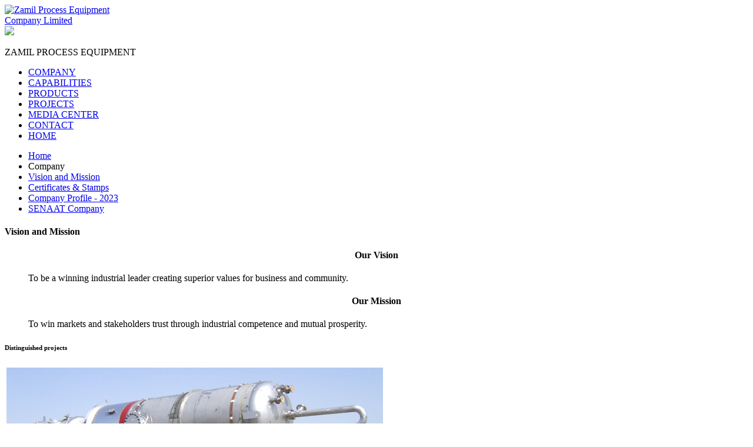

--- FILE ---
content_type: text/html; charset=UTF-8
request_url: https://zamilsteel.com/ped/en/vision-and-mission
body_size: 5192
content:
<!doctype html>
<html lang="en">
  <head>
    <meta charset="utf-8">
    <meta name="viewport" content="width=device-width, initial-scale=1">
    <title>Vision and Mission | Zamil Process Equipment</title>
    <meta name="keywords" content="vision, mission, construction, pre-engineered, buildings, steel" />
	<meta name="description" content="To be the world's most reliable and innovative manufacturer, service and solution provider in the steel industry" />
	<meta name="application-name" content="Vision and Mission | Zamil Process Equipment">
    <meta name="apple-mobile-web-app-title" content="To be the world's most reliable and innovative manufacturer, service and solution provider in the steel industry">
    <meta name="copyright" content="Zamil Process Equipment Company Limited" />
	<meta property="og:type" content="website">
    <meta property="og:title" content="Vision and Mission | Zamil Process Equipment">
    <meta property="og:url" content="https://zamilsteel.com/ped/en/vision-and-mission">
    <meta property="og:image" content="https://zamilsteel.com/favicon/ped.jpg">
	<meta property="og:description" content="To be the world's most reliable and innovative manufacturer, service and solution provider in the steel industry">
    <meta name="revisit-after" content="7" />
    <meta name="author" content="Zamil Information Technology Global" />
    <meta name="robots" content="index, follow">
    <meta name="language" content="English">
    <link rel="icon" type="image/png" href="/favicon/favicon-48x48.png" sizes="48x48" />
    <link rel="icon" type="image/svg+xml" href="/favicon/favicon.svg" />
    <link rel="shortcut icon" href="/favicon/favicon.ico" />
    <link rel="apple-touch-icon" sizes="180x180" href="/favicon/apple-touch-icon.png" />
	<meta name="apple-mobile-web-app-title" content="Zamil Steel Holding" />
    <link rel="manifest" href="/favicon/site.webmanifest" />	<!-- css -->
    <link href="../../zsn/css/bootstrap.css" rel="stylesheet" />
    <link href="../../zsn/css/bootstrap-responsive.css" rel="stylesheet" />
    <link href="../../zsn/css/fancybox/jquery.fancybox.min.css" rel="stylesheet">
    <link href="../../zsn/css/jcarousel.css" rel="stylesheet" />
    <link href="../../zsn/css/flexslider.css" rel="stylesheet" />
    <link href="../../zsn/vendor/aos/aos.css" rel="stylesheet" type="text/css" />
    <link href="../../zsn/vendor/icons/font/bootstrap-icons.min.css" rel="stylesheet" />
    <link href="../../zsn/vendor/cookieconsent/cookieconsent.css" rel="stylesheet" />
	<link href="../../zsn/css/style.css?v=20241223.1127" rel="stylesheet" />
    <link href="../../zsn/skins/default.css" rel="stylesheet" />
	<link href="../../zsn/css/bootstrap-select.min.css" rel="stylesheet" />
    <link rel="stylesheet" href="https://cdn.jsdelivr.net/npm/@splidejs/splide@4/dist/css/splide.min.css">
<!-- Google tag (gtag.js) -->
<script async src="https://www.googletagmanager.com/gtag/js?id=G-2YTMSBHKM6"></script>
<script>
  window.dataLayer = window.dataLayer || [];
  function gtag(){dataLayer.push(arguments);}
  gtag('js', new Date());

  gtag('config', 'G-2YTMSBHKM6');
</script>
<script type="text/javascript">
    (function(c,l,a,r,i,t,y){
        c[a]=c[a]||function(){(c[a].q=c[a].q||[]).push(arguments)};
        t=l.createElement(r);t.async=1;t.src="https://www.clarity.ms/tag/"+i;
        y=l.getElementsByTagName(r)[0];y.parentNode.insertBefore(t,y);
    })(window, document, "clarity", "script", "6uu25hgxy8");
</script></head>

<body>
  <div id="wrapper">

<!-- start header -->
<header>
	  <div class="container-fluid">
        <div class="row-fluid.nomargin">

		  <div class="spanfull">
            <div class="logo">
              <a href="/"><img src="../../img/zs-logo.svg?ver=20241223.1127" style="max-width: 180px;" alt="Zamil Process Equipment Company Limited" class="logo" /></a>
            </div>
          </div>

            <div class="slogan">
              <img src="../../img/zs-slogan-innovate.svg?ver=20241223.1127" style="max-width: 180px;" /><br>
            </div>

       </div>
   </div>

	  <div class="container-fluid">
        <div class="row-fluid.nomargin">

		  <div class="spanfull">

            <p class="lead"><span class="highlight">ZAMIL </span> PROCESS EQUIPMENT</p>

		  <span style="float:right">

		  <!-- <form class="form-search" method="post" action="search.php">
		  <input class="form-control" type="text" name="query" placeholder="Search term" value="" required>&nbsp;
		  <button name="button" class="btn btn-primary btn-small" value="Search" type="submit"><i class="bi bi-search"></i></button>
		  </form> -->

		  </span>

		  </div>

            <div class="navbar navbar-static-top">
              <div class="navigation">
               <nav>
                  <ul class="nav topnav">
					<!-- Menu generation start -->
					<li class="dropdown active"><a href="javascript:void(0)">COMPANY<i class="icon-angle-down"></i></a>
		<ul class="dropdown-menu bold" style="display: none;">
			<li><a href="vision-and-mission">Vision and Mission</a></li>
			<li><a href="certificates-and-stamps">Certificates &amp; Stamps </a></li>
			<li><a target="_blank" href="../../dl.php?file=8Fo%2BHFAhKbWnmiuowBKxVC%2FAnDDJPXmvM0XNtONkkXk%3D">Company Profile <i class="icon-download-alt"></i></a></li>
			<li><a href="senaat">SENAAT Company</a></li>
		</ul>
</li>

<li class="dropdown"><a href="javascript:void(0)">CAPABILITIES<i class="icon-angle-down"></i></a>
		<ul class="dropdown-menu bold" style="display: none;">
				<li><a href="facility">Facility Information</a></li>
				<li><a href="manufacturing">Manufacturing</a></li>
				<li><a href="engineering">Engineering</a></li>
				<li><a href="codes-and-standards">Codes &amp; Standards</a></li>
				<li><a href="client-references">Client References</a></li>
				<li><a href="quality-assurance">Quality Assurance</a></li>
		</ul>
</li>

<li class="dropdown"><a href="javascript:void(0)">PRODUCTS<i class="icon-angle-down"></i></a>
		<ul class="dropdown-menu bold" style="display: none;">
				<li><a href="pressure-vessels">Pressure Vessels</a></li>
				<li><a href="columns-and-reactors">Columns and Reactors</a></li>
				<li><a href="heat-exchangers">Heat Exchangers</a></li>
				<li><a href="skid-mounted-modules">Skid Mounted Modules</a></li>
				<li><a href="process-equipment">Process Equipment</a></li>
		</ul>
</li>

<li class=""><a href="projects-gallery.php">PROJECTS</a></li>

<li class=""><a href="press-releases.php">MEDIA CENTER</a></li>

<li class="dropdown"><a href="javascript:void(0)">CONTACT<i class="icon-angle-down"></i></a>
		<ul class="dropdown-menu bold" style="display: none;">
			<li><a href="contact">Online Enquiry Form </a></li>
			<li><a href="jobs">Career Opportunities </a></li>
		</ul>
</li>

<li class=""><a href="./">HOME</a></li>
					<!-- Menu generation end -->
                  </ul>
                </nav>
              </div>
            </div>

          </div>

		</div>
</header>
<!-- end header -->

	<section id="inner-headline">
		<div class="container">
			<div class="row">
				<div class="span12">
	<!-- start breadcrumbs -->
				<ul class="breadcrumb">
				<li><a href="./"><i class="icon-home"></i> Home</a><i class="icon-angle-right"></i></li>
				<li>Company <i class="icon-angle-right"></i></li>
				<li><a href="vision-and-mission">Vision and Mission</a><i class="icon-angle-right"></i></li>
				<li><a href="certificates-and-stamps">Certificates &amp; Stamps </a><i class="icon-angle-right"></i></li>
				<li><a target="_blank" href="../../dl.php?file=8Fo%2BHFAhKbWnmiuowBKxVC%2FAnDDJPXmvM0XNtONkkXk%3D">Company Profile - 2023</a> <i class="icon-download-alt"></i> <i class="icon-angle-right"></i></li>
				<li><a href="senaat">SENAAT Company</a></li>
            </ul>
        	<!-- end breadcrumbs -->
				</div>
			</div>
		</div>
	</section>


    <section id="content">
      <div class="container" data-aos="fade-up">
        <div class="row">
          <div class="span9">

			<h4>Vision and Mission</h4>


<!-- Start Content -->
<center><h4>Our <strong>Vision</strong></h4></center>

<blockquote class="aligncenter">
To be a winning industrial leader creating superior values for business and community.
</blockquote>

<div class="row">
			<div class="span9">
			</div>
</div>

<center><h4>Our <strong>Mission</strong></h4></center>

<blockquote class="aligncenter">
To win markets and stakeholders trust through industrial competence and mutual prosperity.
</blockquote>

<script>
function goBack() {
window.history.back();
}
</script>
<!-- End Content -->


          </div>

		  <div class="span3">
			<aside class="right-sidebar">

				<div class="widget">
					<h6 class="widgetheading">
						Distinguished <strong>projects</strong>
					</h6>
					<table class="table table-striped table-hover table-condensed">
<tr>
	<td>
	<a class="hover-wrap" data-fancybox="galleryside" data-caption="<b>Project:</b> Storage Vessel&nbsp;&middot;&nbsp;<b>Client:</b> Gacic BDO Facility - Saiphem&nbsp;&middot;&nbsp;<b>Job Site:</b> Saudi Arabia" href="img/projects/37.jpg"><img class="e_pulse" src="img/projects/37.jpg" alt="<b>Project:</b> Storage Vessel<br><b>Client:</b> Gacic BDO Facility - Saiphem<br><b>Job Site:</b> Saudi Arabia"></a>
	</td>
</tr>
<tr>
	<td>
	Storage Vessel&nbsp;for&nbsp;Gacic BDO Facility - Saiphem&nbsp;in&nbsp;Saudi Arabia	</td>
</tr>
<tr>
	<td>
	<a href="projects-gallery.php"><strong><small>More projects...</small></strong></a>
	</td>
</tr>
</table>
				</div>

				<div class="widget">
					<h6 class="widgetheading">
						Industries <strong>served</strong>
					</h6>

					<ul>
						<li>Petrochemical Plants</li>
						<li>Refineries</li>
						<li>Steel and Aluminum Mills</li>
						<li>Fertilizer Plants</li>
						<li>Desalination Plants</li>
						<li>Power Plants</li>
					</ul>

<p class="aligncenter"><br><a class="hover-wrap" data-fancybox="gallerymain" data-caption="<b>Certificate of appreciation from Saudi Aramco</b>" href="img/certificate-of-appreciation-from-saudi-aramco.jpg" title=""><img class="e_pulse" src="img/certificate-of-appreciation-from-saudi-aramco_tn.jpg?ver=2023081601" alt="Certificate of appreciation from Saudi Aramco"></a></p>

				</div>

				<div class="widget text-center">
					<p class="text-center">
					<br><span style="color: #0072bc;"><strong>Zamil Steel</strong></span> Holding Company celebrating&nbsp;<strong>48<sup>th</sup></strong>&nbsp;anniversary.</strong></p>
				</div>
            </aside>
          </div>

		</div>

     </div>
    </section>

<div class="footer-flare-wrapper">
	<div class="footer-flare"></div>
</div>
	<footer>
      <div class="container">
        <div class="row">

           <div class="span3">
            <div class="widget">
			<h5 class="widgetheading">News</h5>
<!-- start newsheadlines -->
    <ul>
<li><small><i class="bi bi-calendar-event-fill text-info" style="font-size: 1rem;"></i>&nbsp;&nbsp;&nbsp;Thursday, 21st December 2017</small><br><a href="2017-12-21-zamil-process-equipment-company-reaches-milestone-in-nuclear-components-fabrication">Zamil Process Equipment reaches milestone in nuclear components fabrication</a><br>&nbsp;</li>
<li><small><i class="bi bi-calendar-event-fill text-info" style="font-size: 1rem;"></i>&nbsp;&nbsp;&nbsp;Wednesday, 24th September 2014</small><br><a href="2014-09-24-zamil-process-equipment-awarded-sar-29-million-contract-for-the-sec-pp13-and-pp14-power-plants-in-riyadh">Zamil Process Equipment awarded SAR 29 Million contract for the SEC PP13 and PP14 Power Plants in Riyadh</a><br>&nbsp;</li>
<li><small><i class="bi bi-calendar-event-fill text-info" style="font-size: 1rem;"></i>&nbsp;&nbsp;&nbsp;Sunday, 3rd November 2013</small><br><a href="2013-11-03-zamil-steel-produces-largest-inlet-separator-in-the-region">Zamil Steel produces largest inlet separator in the region</a><br>&nbsp;</li>
    </ul>
<!-- end newsheadlines -->
			</div>
          </div>

          <div class="span3">
            <div class="widget">
				<h5 class="widgetheading">Our Customers</h5>
                    <p>Our list of customers is rich with a wide array of global and international companies.&nbsp;View some of our major projects <a href="projects-gallery.php">here</a></p>


<br>
				<h5 class="widgetheading">Quick Links</h5>
					<ul class="link-list">
						<li><a title="Distinguished Projects" href="projects-gallery.php">Distinguished Projects</a></li>
						<li><a title="Press Releases" href="press-releases.php">Press Releases</a></li>
						<li><a target="_blank" href="../../dl.php?file=BJ0qNFPpuyG6X5AstxwgLaOAd7hF8gXvNiW6%2FnazWsk%3D">Product Brochure - 2025</a> <i class="icon-download-alt"></i></li>
						<li><a target="_blank" href="../../dl.php?file=8Fo%2BHFAhKbWnmiuowBKxVC%2FAnDDJPXmvM0XNtONkkXk%3D">Company Profile - 2023</a> <i class="icon-download-alt"></i></li>
					</ul>
            </div>
          </div>

          <div class="span3">
            <div class="widget">
              <h5 class="widgetheading">Our Strength</h5>
				<ul class="link-list">
					<li><a href="certificates-and-stamps">Certificates &amp; Stamps</a> </li>

				</ul>

<br>
				<h5 class="widgetheading">Connect</h5>
					<ul class="link-list">
						<li><a href="contact">Contact Us</a></li>
						<li><a href="jobs">Job Opportunities</a></li>
					</ul>

            </div>
          </div>

          <div class="span3">
            <div class="widget">
              <h5 class="widgetheading">Get in touch</h5>
				<address>
				<a target="_blank" title="Location map!" href="https://dl.zamilsteel.com/download/zamil-process-equipment-location-map/?tmstv=1691469926"><i class='icon-map-marker'></i></a>&nbsp;&nbsp;Dammam 2<sup>nd</sup> Industrial City<br><br>
				PO Box 877, Dammam 31421<br>
				Saudi Arabia<br>
				</address>
				<p><i class='icon-phone'></i> <a href="tel:+966138123855">+966.13.8123855</a> <br>
				<i class='icon-envelope-alt'></i>&nbsp;<script type="text/javascript" src="../../zsn/js/zped.js"></script>
				</p>
            </div>
          </div>


		</div>
      </div>

      <div id="sub-footer">
        <div class="container">
          <div class="row">

            <div class="span2">
              <div>
                <p><a href="./"><img src="../../img/zs-logo-wbg.svg?ver=202408051754" style="max-width: 120px;" alt="Zamil Process Equipment Company Limited" class="logo" /></a>
                </p>
              </div>
            </div>

            <div class="span5">
              <div class="copyright">
                <p>
                  <span>Dammam Second Industrial City, Saudi Arabia</span>
                </p>
                <div class="credits">
                  <span>&copy; Copyright 2026 Zamil Process Equipment Company Limited - All Rights Reserved</span>
				</div>
              </div>
            </div>

            <div class="span2">
              <div class="copyright">
                <p>
                  <span><a target="_blank" rel="nofollow" href='../../toc-privacypolicy'>Privacy</a>&nbsp;&middot;&nbsp;<a target="_blank" rel="nofollow" href="../../cookies-policy">Cookie Policy</a></span>
                </p>
                <div class="credits">
                  <span>02 February, 2026</span>
                </div>
              </div>
            </div>

            <div class="span3">
				<ul class="social-network">
					<li><a target="_blank" href="https://linkedin.com/company/zamilsteel" data-placement="bottom" title="Linkedin"><i class="bi bi-linkedin" style="font-size: 1.5rem;"></i></a></li>&nbsp;
					<li><a target="_blank" href="https://twitter.com/zamilsteel" data-placement="bottom" title="X"><i class="bi bi-twitter-x" style="font-size: 1.5rem;"></i></a></li>&nbsp;
					<li><a target="_blank" href="https://youtube.com/user/zamilsteel " data-placement="bottom" title="YouTube"><i class="bi bi-youtube style="font-size: 1.5rem;"></i></a></li>&nbsp;
					<li><a target="_blank" href="https://instagram.com/zamilsteel" data-placement="bottom" title="Instagram"><i class="bi bi-instagram" style="font-size: 1.5rem;"></i></a></li>&nbsp;
				</ul>
            </div>


          </div>
        </div>
      </div>
    </footer>


</div>
<a href="javascript:void(0)" class="scrollup"><i class="icon-chevron-up icon-square icon-32 active"></i></a>

<div id="preloader"></div>

<script src="https://code.jquery.com/jquery-3.7.1.min.js"></script>
<script src="https://code.jquery.com/jquery-migrate-3.4.1.min.js"></script>
  <script src="../../zsn/js/jquery.easing.1.3.js"></script>
  <script src="../../zsn/js/bootstrap.js"></script>
<script src="https://cdn.jsdelivr.net/npm/jcarousel@0.3.9/dist/jquery.jcarousel.min.js"></script>
  <script src="../../zsn/js/jquery.fancybox.min.js"></script>
  <script src="../../zsn/js/google-code-prettify/prettify.js"></script>
  <script src="../../zsn/js/portfolio/jquery.quicksand.js"></script>
  <script src="../../zsn/js/portfolio/setting.js"></script>
  <script src="../../zsn/js/jquery.flexslider.js"></script>
  <script src="../../zsn/js/jquery.nivo.slider.js"></script>
  <script src="../../zsn/js/modernizr.custom.js"></script>
  <script src="../../zsn/js/jquery.ba-cond.min.js"></script>
  <script src="../../zsn/js/jquery.slitslider.js"></script>
  <script src="../../zsn/js/animate.js"></script>
  <script src="../../zsn/vendor/aos/aos.js"></script>
  <script src="../../zsn/vendor/purecounter/purecounter.js"></script>

<script src="https://cdn.jsdelivr.net/npm/@splidejs/splide@4/dist/js/splide.min.js"></script>
<script src="https://cdn.jsdelivr.net/npm/@splidejs/splide-extension-auto-scroll@0.5.3/dist/js/splide-extension-auto-scroll.min.js"></script>

<script>
new Splide('.clients-splide', {
  type: 'loop',
  perPage: 6,
  gap: '30px',

  arrows: true,
  pagination: false,
  drag: true,

  autoScroll: {
    speed: 0.6,          // 🔑 LOWER = SLOWER (0.3–1.0 is ideal)
    pauseOnHover: true,
    pauseOnFocus: false
  },

  breakpoints: {
    992: { perPage: 4 },
    768: { perPage: 3 },
    576: { perPage: 2 }
  }
}).mount({ AutoScroll: window.splide.Extensions.AutoScroll });
</script>


  <!-- Template Custom JavaScript File -->
  <script src="../../zsn/js/custom.js"></script>
  <script src="../../zsn/js/bootstrap-select.min.js"></script>
  <script src="../../zsn/vendor/cookieconsent/cookieconsent.umd.js"></script>
  <script src="../../cookieconsent-config.js" type="module"></script>
</body>
</html>



--- FILE ---
content_type: text/javascript
request_url: https://zamilsteel.com/cookieconsent-config.js
body_size: 810
content:
// Enable dark mode
document.documentElement.classList.add('cc--light-funky');

CookieConsent.run({
    guiOptions: {
        consentModal: {
            layout: "box",
            position: "bottom right",
            equalWeightButtons: true,
            flipButtons: false
        },
        preferencesModal: {
            layout: "box",
            position: "right",
            equalWeightButtons: true,
            flipButtons: false
        }
    },
    categories: {
        necessary: {
            readOnly: true
        },
    },
    language: {
        default: "en",
        autoDetect: "browser",
        translations: {
            en: {
                consentModal: {
                    title: "Hi!",
                    description: "This website or its third-party tools use cookies, which are necessary for its functioning and required to achieve the purposes illustrated in the cookie policy. You accept the use of cookies by accepting this notice, by scrolling this page, by clicking a link or button or by continuing to browse otherwise.",
                    acceptAllBtn: "Accept",
                    acceptNecessaryBtn: "Reject",
                    showPreferencesBtn: "Preferences",
                    footer: "<a href=\"cookies-policy\">Cookies Policy</a>\n<a href=\"toc-privacypolicy\">Terms and conditions</a>"
                },
                preferencesModal: {
                    title: "Preferences",
                    acceptAllBtn: "Accept",
                    acceptNecessaryBtn: "Reject",
                    closeIconLabel: "Close modal",
                    serviceCounterLabel: "",
                    sections: [
                        {
                            title: "Cookie Usage",
                            description: "Cookies related to site visits, browser types, etc. We'd like to set Google Analytics cookies to help us to improve our website by collecting and reporting information on how you use it. For more information on Google Analytics cookies, see the official Google Analytics page."
                        },
                        {
                            title: "Strictly Necessary Cookies <span class=\"pm__badge\">Always Enabled</span>",
                            description: "We use cookies to compile aggregate data about site traffic and site interaction so that we can offer better site experiences and tools in the future. We may contract with third-party service providers to assist us in better understanding our site visitors. These service providers are not permitted to use the information collected on our behalf except to help us conduct and improve our business.",
                            linkedCategory: "necessary"
                        },
                        {
                            title: "More information",
                            description: "For any query in relation to our policy on cookies and your choices, please <a class=\"cc__link\" href=\"contact\">contact us</a>."
                        }
                    ]
                }
            }
        }
    }
});